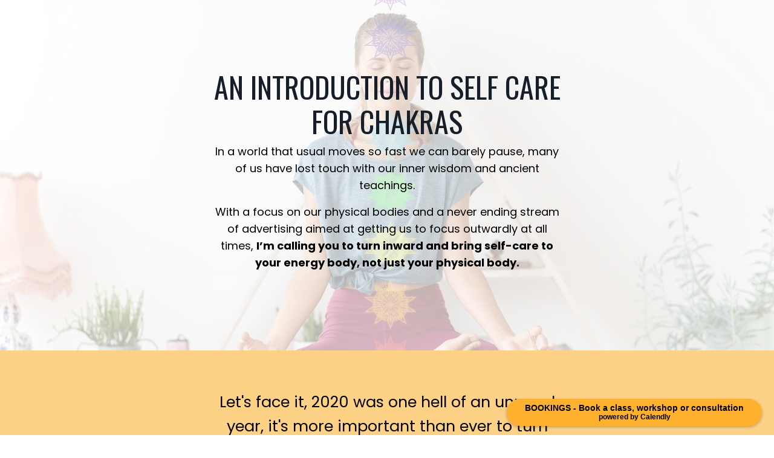

--- FILE ---
content_type: text/html; charset=utf-8
request_url: https://www.michellemaslintaylor.com/introduction-to-chakras-course
body_size: 11528
content:
<!doctype html>
<html lang="en">
  <head>
    
              <meta name="csrf-param" content="authenticity_token">
              <meta name="csrf-token" content="aq5A0XTNbK7UoiI8nkwYzx1DZtX3XI5pPdzZOzZ22R+wTxIn7R5Gc+wD/QiBGZkdELdrevvHimbB8NKgTE1/bQ==">
            
    <title>
      
        Introduction to Self Care for your Chakras
      
    </title>
    <meta charset="utf-8" />
    <meta http-equiv="x-ua-compatible" content="ie=edge, chrome=1">
    <meta name="viewport" content="width=device-width, initial-scale=1, shrink-to-fit=no">
    
      <meta name="description" content="Chakra theory meets practical application for the modern world - learn how your chakras may be out of balance and affecting your physical and emotional wellbeing and practical holistic tools and guided practices to support them." />
    
    <meta property="og:type" content="website">
<meta property="og:url" content="https://www.michellemaslintaylor.com/introduction-to-chakras-course">
<meta name="twitter:card" content="summary_large_image">

<meta property="og:title" content="Introduction to Self Care for your Chakras">
<meta name="twitter:title" content="Introduction to Self Care for your Chakras">


<meta property="og:description" content="Chakra theory meets practical application for the modern world - learn how your chakras may be out of balance and affecting your physical and emotional wellbeing and practical holistic tools and guided practices to support them.">
<meta name="twitter:description" content="Chakra theory meets practical application for the modern world - learn how your chakras may be out of balance and affecting your physical and emotional wellbeing and practical holistic tools and guided practices to support them.">


<meta property="og:image" content="https://kajabi-storefronts-production.kajabi-cdn.com/kajabi-storefronts-production/sites/121615/images/sQmeOH2THugwuiEm2TCj_introduction-to-chakras-course-header.png">
<meta name="twitter:image" content="https://kajabi-storefronts-production.kajabi-cdn.com/kajabi-storefronts-production/sites/121615/images/sQmeOH2THugwuiEm2TCj_introduction-to-chakras-course-header.png">


    
      <link href="https://kajabi-storefronts-production.kajabi-cdn.com/kajabi-storefronts-production/themes/2838564/settings_images/pNOaEqXkT9uJqOAUtKuA_file.jpg?v=2" rel="shortcut icon" />
    
    <link rel="canonical" href="https://www.michellemaslintaylor.com/introduction-to-chakras-course" />

    <!-- Google Fonts ====================================================== -->
    
      <link href="//fonts.googleapis.com/css?family=Poppins:400,700,400italic,700italic|Oswald:400,700,400italic,700italic" rel="stylesheet" type="text/css">
    

    <!-- Kajabi CSS ======================================================== -->
    <link rel="stylesheet" media="screen" href="https://kajabi-app-assets.kajabi-cdn.com/assets/core-0d125629e028a5a14579c81397830a1acd5cf5a9f3ec2d0de19efb9b0795fb03.css" />

    

    <link rel="stylesheet" href="https://use.fontawesome.com/releases/v5.8.1/css/all.css" integrity="sha384-50oBUHEmvpQ+1lW4y57PTFmhCaXp0ML5d60M1M7uH2+nqUivzIebhndOJK28anvf" crossorigin="anonymous">

    <link rel="stylesheet" media="screen" href="https://kajabi-storefronts-production.kajabi-cdn.com/kajabi-storefronts-production/themes/3350579/assets/styles.css?16106596631036742" />

    <!-- Customer CSS ====================================================== -->
    <link rel="stylesheet" media="screen" href="https://kajabi-storefronts-production.kajabi-cdn.com/kajabi-storefronts-production/themes/3350579/assets/overrides.css?16106596631036742" />
    <style>
  /* Custom CSS Added Via Theme Settings */
  /* CSS Overrides go here */
h1, h2, h3 { 
text-transform: uppercase;
font-weight: normal;
}

.lead { font-size: 1.6rem; }
</style>


    <!-- Kajabi Editor Only CSS ============================================ -->
    

    <!-- Header hook ======================================================= -->
    <script type="text/javascript">
  var Kajabi = Kajabi || {};
</script>
<script type="text/javascript">
  Kajabi.currentSiteUser = {
    "id" : "-1",
    "type" : "Guest",
    "contactId" : "",
  };
</script>
<script type="text/javascript">
  Kajabi.theme = {
    activeThemeName: "Encore",
    previewThemeId: null,
    editor: false
  };
</script>
<meta name="turbo-prefetch" content="false">
<meta name="facebook-domain-verification" content="0q5kwvcoyt4t27sg4zsbfxlgao0vsw" />

<!-- Calendly badge widget begin -->
<link href="https://assets.calendly.com/assets/external/widget.css" rel="stylesheet">
<script src="https://assets.calendly.com/assets/external/widget.js" type="text/javascript" async></script>
<script type="text/javascript">window.onload = function() { Calendly.initBadgeWidget({ url: 'https://calendly.com/michelle-maslin-taylor', text: 'BOOKINGS - Book a class, workshop or consultation', color: '#fdb12f', textColor: '#000000', branding: true }); }</script>
<!-- Calendly badge widget end --><style type="text/css">
  #editor-overlay {
    display: none;
    border-color: #2E91FC;
    position: absolute;
    background-color: rgba(46,145,252,0.05);
    border-style: dashed;
    border-width: 3px;
    border-radius: 3px;
    pointer-events: none;
    cursor: pointer;
    z-index: 10000000000;
  }
  .editor-overlay-button {
    color: white;
    background: #2E91FC;
    border-radius: 2px;
    font-size: 13px;
    margin-inline-start: -24px;
    margin-block-start: -12px;
    padding-block: 3px;
    padding-inline: 10px;
    text-transform:uppercase;
    font-weight:bold;
    letter-spacing:1.5px;

    left: 50%;
    top: 50%;
    position: absolute;
  }
</style>
<script src="https://kajabi-app-assets.kajabi-cdn.com/vite/assets/track_analytics-999259ad.js" crossorigin="anonymous" type="module"></script><link rel="modulepreload" href="https://kajabi-app-assets.kajabi-cdn.com/vite/assets/stimulus-576c66eb.js" as="script" crossorigin="anonymous">
<link rel="modulepreload" href="https://kajabi-app-assets.kajabi-cdn.com/vite/assets/track_product_analytics-9c66ca0a.js" as="script" crossorigin="anonymous">
<link rel="modulepreload" href="https://kajabi-app-assets.kajabi-cdn.com/vite/assets/stimulus-e54d982b.js" as="script" crossorigin="anonymous">
<link rel="modulepreload" href="https://kajabi-app-assets.kajabi-cdn.com/vite/assets/trackProductAnalytics-3d5f89d8.js" as="script" crossorigin="anonymous">      <script type="text/javascript">
        if (typeof (window.rudderanalytics) === "undefined") {
          !function(){"use strict";window.RudderSnippetVersion="3.0.3";var sdkBaseUrl="https://cdn.rudderlabs.com/v3"
          ;var sdkName="rsa.min.js";var asyncScript=true;window.rudderAnalyticsBuildType="legacy",window.rudderanalytics=[]
          ;var e=["setDefaultInstanceKey","load","ready","page","track","identify","alias","group","reset","setAnonymousId","startSession","endSession","consent"]
          ;for(var n=0;n<e.length;n++){var t=e[n];window.rudderanalytics[t]=function(e){return function(){
          window.rudderanalytics.push([e].concat(Array.prototype.slice.call(arguments)))}}(t)}try{
          new Function('return import("")'),window.rudderAnalyticsBuildType="modern"}catch(a){}
          if(window.rudderAnalyticsMount=function(){
          "undefined"==typeof globalThis&&(Object.defineProperty(Object.prototype,"__globalThis_magic__",{get:function get(){
          return this},configurable:true}),__globalThis_magic__.globalThis=__globalThis_magic__,
          delete Object.prototype.__globalThis_magic__);var e=document.createElement("script")
          ;e.src="".concat(sdkBaseUrl,"/").concat(window.rudderAnalyticsBuildType,"/").concat(sdkName),e.async=asyncScript,
          document.head?document.head.appendChild(e):document.body.appendChild(e)
          },"undefined"==typeof Promise||"undefined"==typeof globalThis){var d=document.createElement("script")
          ;d.src="https://polyfill-fastly.io/v3/polyfill.min.js?version=3.111.0&features=Symbol%2CPromise&callback=rudderAnalyticsMount",
          d.async=asyncScript,document.head?document.head.appendChild(d):document.body.appendChild(d)}else{
          window.rudderAnalyticsMount()}window.rudderanalytics.load("2apYBMHHHWpiGqicceKmzPebApa","https://kajabiaarnyhwq.dataplane.rudderstack.com",{})}();
        }
      </script>
      <script type="text/javascript">
        if (typeof (window.rudderanalytics) !== "undefined") {
          rudderanalytics.page({"account_id":"108308","site_id":"121615"});
        }
      </script>
      <script type="text/javascript">
        if (typeof (window.rudderanalytics) !== "undefined") {
          (function () {
            function AnalyticsClickHandler (event) {
              const targetEl = event.target.closest('a') || event.target.closest('button');
              if (targetEl) {
                rudderanalytics.track('Site Link Clicked', Object.assign(
                  {"account_id":"108308","site_id":"121615"},
                  {
                    link_text: targetEl.textContent.trim(),
                    link_href: targetEl.href,
                    tag_name: targetEl.tagName,
                  }
                ));
              }
            };
            document.addEventListener('click', AnalyticsClickHandler);
          })();
        }
      </script>
<script>
!function(f,b,e,v,n,t,s){if(f.fbq)return;n=f.fbq=function(){n.callMethod?
n.callMethod.apply(n,arguments):n.queue.push(arguments)};if(!f._fbq)f._fbq=n;
n.push=n;n.loaded=!0;n.version='2.0';n.agent='plkajabi';n.queue=[];t=b.createElement(e);t.async=!0;
t.src=v;s=b.getElementsByTagName(e)[0];s.parentNode.insertBefore(t,s)}(window,
                                                                      document,'script','https://connect.facebook.net/en_US/fbevents.js');


fbq('init', '179699344014466', {"ct":"","country":null,"em":"","fn":"","ln":"","pn":"","zp":""});
fbq('track', "PageView");</script>
<noscript><img height="1" width="1" style="display:none"
src="https://www.facebook.com/tr?id=179699344014466&ev=PageView&noscript=1"
/></noscript>
<script type="text/javascript">
  Kajabi.nextPipelineStepUrl = "https://www.michellemaslintaylor.com/offers/MDkXpGT3"
</script>
<meta name='site_locale' content='en'><style type="text/css">
  body main {
    direction: ltr;
  }
  .slick-list {
    direction: ltr;
  }
</style>
<style type="text/css">
  /* Font Awesome 4 */
  .fa.fa-twitter{
    font-family:sans-serif;
  }
  .fa.fa-twitter::before{
    content:"𝕏";
    font-size:1.2em;
  }

  /* Font Awesome 5 */
  .fab.fa-twitter{
    font-family:sans-serif;
  }
  .fab.fa-twitter::before{
    content:"𝕏";
    font-size:1.2em;
  }
</style>
<link rel="stylesheet" href="https://cdn.jsdelivr.net/npm/@kajabi-ui/styles@1.0.4/dist/kajabi_products/kajabi_products.css" />
<script type="module" src="https://cdn.jsdelivr.net/npm/@pine-ds/core@3.14.0/dist/pine-core/pine-core.esm.js"></script>
<script nomodule src="https://cdn.jsdelivr.net/npm/@pine-ds/core@3.14.0/dist/pine-core/index.esm.js"></script>


  </head>
  <body>
    <div id="section-header" data-section-id="header"><style>
  .header {
    font-size: 16px;
    background-color: #fff;
  }
  .header-mobile {
    background-color: #fff;
  }
  .header a.link-list__link {
    color: ;
  }
  .header a.link-list__link:hover {
    color: ;
  }
  .header .dropdown__trigger {
    color:  !important;
  }
  .header .dropdown__trigger:hover {
    color: ;
  }
  .header .dropdown__item a {
    color: ;
  }
  .header .user__login a {
    color: ;
  }
  .header .hamburger__slice {
    background-color: ;
  }
  @media (min-width: 768px) {
    .header {
      font-size: 18px;
    }
    .header .dropdown__menu {
      background-color: #fff;
    }
  }
  @media (max-width: 767px) {
    .header a.link-list__link {
      text-align: left;
      color: ;
    }
    .header .dropdown__item a {
      text-align: left;
      color: ;
    }
    .header .user__login a {
      text-align: left;
      color: ;
    }
    .header--overlay .header__content--mobile  {
      padding: 20px 0;
    }
    
    .header__content--mobile  {
      text-align: left;
      background-color: #fff;
    }
  }
</style>

<div class="hidden">
  
    
  
    
  
</div>

<header class="header header--static hidden--desktop hidden--mobile" kjb-settings-id="sections_header_settings_background_color">
  <div class="announcements">
    
      
    
      
    
  </div>
  
    <div class="header__wrap">
      <div class="header__content header__content--desktop background-light">
        <div class="container header__container media">
          
            
                <div id="block-1555988494486" class="header__block header__block--logo header__block--show">
  <style>
  #block-1555988494486 {
    line-height: 1;
  }
  #block-1555988494486 .logo__image {
    display: block;
    width: 250px;
  }
  #block-1555988494486 .logo__text {
    color: ;
  }
</style>

<a class="logo" href="/">
  
    
      <img class="logo__image" src="https://kajabi-storefronts-production.kajabi-cdn.com/kajabi-storefronts-production/themes/2838564/settings_images/cRWAx2AuQCu4dEoeNTPA_New_Logo_360x80.png" kjb-settings-id="sections_header_blocks_1555988494486_settings_logo" alt="Live Happy Live Healthy with Michelle Maslin-Taylor" />
    
  
</a>

</div>

              
          
            
                <div id="block-1609859817833" class="header__block header__switch-content header__block--menu media__body">
  <div class="link-list justify-content-right" kjb-settings-id="sections_header_blocks_1609859817833_settings_menu">
  
    <a class="link-list__link" href="https://www.michellemaslintaylor.com/about" rel="noopener">About Me</a>
  
    <a class="link-list__link" href="https://www.michellemaslintaylor.com/reiki" rel="noopener">Reiki</a>
  
    <a class="link-list__link" href="https://www.michellemaslintaylor.com/yoga" rel="noopener">Yoga</a>
  
    <a class="link-list__link" href="https://www.michellemaslintaylor.com/events" rel="noopener">Classes & booking</a>
  
    <a class="link-list__link" href="https://www.michellemaslintaylor.com/blog" rel="noopener">Blog</a>
  
</div>

</div>

              
          
          <div class="hamburger hidden--desktop">
            <div class="hamburger__slices">
              <div class="hamburger__slice hamburger--slice-1"></div>
              <div class="hamburger__slice hamburger--slice-2"></div>
              <div class="hamburger__slice hamburger--slice-3"></div>
              <div class="hamburger__slice hamburger--slice-4"></div>
            </div>
          </div>
        </div>
      </div>
      <div class="header__content header__content--mobile background-light"></div>
    </div>
  
</header>

</div>
    <main>
      <div data-content-for-index data-dynamic-sections="index"><div id="section-1587493375540" data-section-id="1587493375540"><style>
  
    #section-1587493375540 {
      background-image: url(https://kajabi-storefronts-production.kajabi-cdn.com/kajabi-storefronts-production/themes/3206156/settings_images/DDVsLHnDQfmJItp0OKMq_file.jpg);
      background-position: center;
    }
  
  #section-1587493375540 .section {
    background-color: rgba(255, 255, 255, 0.7);
  }
  #section-1587493375540 .sizer {
    padding-top: 40px;
    padding-bottom: 40px;
  }
  #section-1587493375540 .container {
    max-width: calc(1260px + 10px + 10px);
    padding-right: 10px;
    padding-left: 10px;
  }
  #section-1587493375540 .container--full {
    max-width: calc(100% + 10px + 10px);
  }
  @media (min-width: 768px) {
    
      #section-1587493375540 {
        
      }
    
    #section-1587493375540 .sizer {
      padding-top: 100px;
      padding-bottom: 100px;
    }
    #section-1587493375540 .container {
      max-width: calc(1260px + 40px + 40px);
      padding-right: 40px;
      padding-left: 40px;
    }
    #section-1587493375540 .container--full {
      max-width: calc(100% + 40px + 40px);
    }
  }
  
</style>

<div kjb-settings-id="sections_1587493375540_settings_background_color"
  class="section
  
  
  background-light "
  data-reveal-event=""
  data-reveal-offset=""
  data-reveal-units="seconds">
  <div class="sizer ">
    
    <div class="container ">
      <div class="row align-items-center justify-content-center">
        
          <style>
  
  #block-1587496972509 {
    margin-top: 0px;
    margin-right: 0px;
    margin-bottom: 0px;
    margin-left: 0px;
  }
  #block-1587496972509.block-type--blog .block {
    padding: 0;
    
    
    
    
  }
  #block-1587496972509.block-type--offer .block {
    padding: 0;
    
    
    
    
  }
  #block-1587496972509 .block {
    border: 4px none black;
    border-radius: 4px;
    
    
    
    
    
    
    
  }
  @media (min-width: 768px) {
    #block-1587496972509 {
      margin-top: 0px;
      margin-right: 0px;
      margin-bottom: 0px;
      margin-left: 0px;
    }
    #block-1587496972509.block-type--blog .block {
      padding: 0;
      
      
      
      
    }
    #block-1587496972509.block-type--offer .block {
      padding: 0;
      
      
      
      
    }
    #block-1587496972509 .block {
      
      
      
      
      
      
      
    }
}
  @media (max-width: 767px) {
    #block-1587496972509 {
      text-align: center;
    }
  }
</style>


<div kjb-settings-id="sections_1587493375540_blocks_1587496972509_settings_width"
  id="block-1587496972509"
  class="
  block-type--text
  text-center
  col-6
  
  
  
    
  
  "
  data-reveal-event=""
  data-reveal-offset=""
  data-reveal-units="seconds" >
  <div class="block
    box-shadow-none
    background-unrecognized"
    
      data-aos="none" 
      data-aos-delay="0"
      data-aos-duration="0"
    
    >
    
    <style>
  
  #block-1577982541036_0 .btn {
    margin-top: 1rem;
  }
</style>

<h1>An Introduction to Self Care for Chakras</h1>
<p>In a world that usual moves so fast we can barely pause, many of us have lost touch with our inner wisdom and ancient teachings.</p>
<p>With a focus on our physical bodies and a never ending stream of advertising aimed at getting us to focus outwardly at all times, <strong>I&rsquo;m calling you to turn inward and bring self-care to your energy body, not just your physical body.</strong></p>

  </div>
</div>

        
      </div>
    </div>
  </div>
</div>
</div><div id="section-1587499112222" data-section-id="1587499112222"><style>
  
  #section-1587499112222 .section {
    background-color: #fed286;
  }
  #section-1587499112222 .sizer {
    padding-top: 20px;
    padding-bottom: 20px;
  }
  #section-1587499112222 .container {
    max-width: calc(1260px + 10px + 10px);
    padding-right: 10px;
    padding-left: 10px;
  }
  #section-1587499112222 .container--full {
    max-width: calc(100% + 10px + 10px);
  }
  @media (min-width: 768px) {
    
    #section-1587499112222 .sizer {
      padding-top: 50px;
      padding-bottom: 50px;
    }
    #section-1587499112222 .container {
      max-width: calc(1260px + 40px + 40px);
      padding-right: 40px;
      padding-left: 40px;
    }
    #section-1587499112222 .container--full {
      max-width: calc(100% + 40px + 40px);
    }
  }
  
</style>

<div kjb-settings-id="sections_1587499112222_settings_background_color"
  class="section
  
  
  background-light "
  data-reveal-event=""
  data-reveal-offset=""
  data-reveal-units="seconds">
  <div class="sizer ">
    
    <div class="container ">
      <div class="row align-items-center justify-content-center">
        
          <style>
  
  #block-1587499112222_0 {
    margin-top: 0px;
    margin-right: 0px;
    margin-bottom: 0px;
    margin-left: 0px;
  }
  #block-1587499112222_0.block-type--blog .block {
    padding: 0;
    
    
    
    
  }
  #block-1587499112222_0.block-type--offer .block {
    padding: 0;
    
    
    
    
  }
  #block-1587499112222_0 .block {
    border: 4px none black;
    border-radius: 4px;
    
    
    
    
    
    
    
  }
  @media (min-width: 768px) {
    #block-1587499112222_0 {
      margin-top: 0px;
      margin-right: 0px;
      margin-bottom: 0px;
      margin-left: 0px;
    }
    #block-1587499112222_0.block-type--blog .block {
      padding: 0;
      
      
      
      
    }
    #block-1587499112222_0.block-type--offer .block {
      padding: 0;
      
      
      
      
    }
    #block-1587499112222_0 .block {
      
      
      
      
      
      
      
    }
}
  @media (max-width: 767px) {
    #block-1587499112222_0 {
      text-align: left;
    }
  }
</style>


<div kjb-settings-id="sections_1587499112222_blocks_1587499112222_0_settings_width"
  id="block-1587499112222_0"
  class="
  block-type--text
  text-center
  col-6
  
  
  
    
  
  "
  data-reveal-event=""
  data-reveal-offset=""
  data-reveal-units="seconds" >
  <div class="block
    box-shadow-none
    background-unrecognized"
    
      data-aos="none" 
      data-aos-delay="0"
      data-aos-duration="0"
    
    >
    
    <style>
  
  #block-1577982541036_0 .btn {
    margin-top: 1rem;
  }
</style>

<p class="lead">Let's face it, 2020&nbsp;was one hell of an unusual year,&nbsp;it's more important than ever to turn inward and re-connect with ourselves&nbsp;and harness the power of ancient teachings for our modern lives.</p>

    


<style>
  #block-1587499112222_0 .btn {
    border-color: #12b5c1;
    border-radius: 0px;
    color: ;
    background-color: #12b5c1;
  }
  #block-1587499112222_0 .btn-outline {
    color: #12b5c1 !important;
    background: transparent;
  }
  
    
      #block-1587499112222_0 .btn {
        color: #fff;
      }
    
  
</style>

<a class="btn btn-large btn-solid btn-auto background-light" href="#next-pipeline-step"   kjb-settings-id="sections_1587499112222_blocks_1587499112222_0_settings_btn_background_color">
  Lifetime access for just £147
</a>

  
  </div>
</div>

        
      </div>
    </div>
  </div>
</div>
</div><div id="section-1610650510751" data-section-id="1610650510751"><style>
  
    #section-1610650510751 {
      background-image: url(https://kajabi-storefronts-production.kajabi-cdn.com/kajabi-storefronts-production/themes/3350579/settings_images/eTUJTOWsTuaIPMI1XYqc_mandala-banner.png);
      background-position: center;
    }
  
  #section-1610650510751 .section {
    background-color: rgba(255, 255, 255, 0.5);
  }
  #section-1610650510751 .sizer {
    padding-top: 40px;
    padding-bottom: 40px;
  }
  #section-1610650510751 .container {
    max-width: calc(1260px + 10px + 10px);
    padding-right: 10px;
    padding-left: 10px;
  }
  #section-1610650510751 .container--full {
    max-width: calc(100% + 10px + 10px);
  }
  @media (min-width: 768px) {
    
      #section-1610650510751 {
        
          background-attachment: fixed;
        
      }
    
    #section-1610650510751 .sizer {
      padding-top: 50px;
      padding-bottom: 50px;
    }
    #section-1610650510751 .container {
      max-width: calc(1260px + 40px + 40px);
      padding-right: 40px;
      padding-left: 40px;
    }
    #section-1610650510751 .container--full {
      max-width: calc(100% + 40px + 40px);
    }
  }
  
    #section-1610650510751 .row {
      -webkit-box-align: stretch !important;
      -ms-flex-align: stretch !important;
      align-items: stretch !important;
    }
  
</style>

<div kjb-settings-id="sections_1610650510751_settings_background_color"
  class="section
  
  
  background-light "
  data-reveal-event=""
  data-reveal-offset=""
  data-reveal-units="seconds">
  <div class="sizer ">
    
    <div class="container ">
      <div class="row align-items-start justify-content-center">
        
          <style>
  
  #block-1610650510751_0 {
    margin-top: 0px;
    margin-right: 0px;
    margin-bottom: 0px;
    margin-left: 0px;
  }
  #block-1610650510751_0.block-type--blog .block {
    padding: 0;
    
    
    
    
  }
  #block-1610650510751_0.block-type--offer .block {
    padding: 0;
    
    
    
    
  }
  #block-1610650510751_0 .block {
    border: 4px none black;
    border-radius: 4px;
    
    
    
    
    
    
    
  }
  @media (min-width: 768px) {
    #block-1610650510751_0 {
      margin-top: 0px;
      margin-right: 0px;
      margin-bottom: 0px;
      margin-left: 0px;
    }
    #block-1610650510751_0.block-type--blog .block {
      padding: 0;
      
      
      
      
    }
    #block-1610650510751_0.block-type--offer .block {
      padding: 0;
      
      
      
      
    }
    #block-1610650510751_0 .block {
      
      
      
      
      
      
      
    }
}
  @media (max-width: 767px) {
    #block-1610650510751_0 {
      text-align: left;
    }
  }
</style>


<div kjb-settings-id="sections_1610650510751_blocks_1610650510751_0_settings_width"
  id="block-1610650510751_0"
  class="
  block-type--text
  text-center
  col-6
  
  
  
    
  
  "
  data-reveal-event=""
  data-reveal-offset=""
  data-reveal-units="seconds" >
  <div class="block
    box-shadow-none
    background-unrecognized"
    
      data-aos="none" 
      data-aos-delay="0"
      data-aos-duration="0"
    
    >
    
    <style>
  
  #block-1577982541036_0 .btn {
    margin-top: 1rem;
  }
</style>

<h4>Do you want to feel empowered to understand your chakras&nbsp;and balance them with holistic practices?</h4>
<ul>
<li style="text-align: left;">
<p>7 x training modules on the chakras, their meanings and possible effect on our lives when out of balance and how we can support them holistically (Value of &pound;175)</p>
</li>
<li style="text-align: left;">Printable e-Book to support the training covering all 7 main chakras&nbsp;(Value of &pound;22)</li>
<li style="text-align: left;">
<p>7 x Flow yoga classes (Value of &pound;84)</p>
</li>
<li style="text-align: left;">
<p>7 x Yin Yoga classes (Value of &pound;84)</p>
</li>
<li style="text-align: left;">
<p>7 x Guided meditations (Value of &pound;70)</p>
</li>
</ul>

  </div>
</div>

        
          <style>
  
  #block-1610652720436 {
    margin-top: 0px;
    margin-right: 0px;
    margin-bottom: 0px;
    margin-left: 0px;
  }
  #block-1610652720436.block-type--blog .block {
    padding: 0;
    
    
    
    
  }
  #block-1610652720436.block-type--offer .block {
    padding: 0;
    
    
    
    
  }
  #block-1610652720436 .block {
    border: 4px none black;
    border-radius: 4px;
    
    
    
    
    
    
    
  }
  @media (min-width: 768px) {
    #block-1610652720436 {
      margin-top: 0px;
      margin-right: 0px;
      margin-bottom: 0px;
      margin-left: 0px;
    }
    #block-1610652720436.block-type--blog .block {
      padding: 0;
      
      
      
      
    }
    #block-1610652720436.block-type--offer .block {
      padding: 0;
      
      
      
      
    }
    #block-1610652720436 .block {
      
      
      
      
      
      
      
    }
}
  @media (max-width: 767px) {
    #block-1610652720436 {
      text-align: ;
    }
  }
</style>


<div kjb-settings-id="sections_1610650510751_blocks_1610652720436_settings_width"
  id="block-1610652720436"
  class="
  block-type--image
  text-
  col-3
  
  
  
    
  
  "
  data-reveal-event=""
  data-reveal-offset=""
  data-reveal-units="seconds" >
  <div class="block
    box-shadow-none
    background-unrecognized"
    
      data-aos="none" 
      data-aos-delay="0"
      data-aos-duration="0"
    
    >
    
    <style>
  #block-1610652720436 .block {
        display: flex;
        justify-content: flex-start;
      }
  #block-1610652720436 .image {
    width: 100%;
    
  }
  #block-1610652720436 .image__image {
    width: 100%;
    
    border-radius: 4px;
  }
  #block-1610652720436 .image__overlay {
    
      opacity: 0;
    
    background-color: #fff;
    border-radius: 4px;
  }
  #block-1610652720436 .image__overlay-text {
    color:  !important;
  }
  @media (min-width: 768px) {
    #block-1610652720436 .block {
        display: flex;
        justify-content: flex-end;
    }
    #block-1610652720436 .image__overlay {
      opacity: 0;
    }
    #block-1610652720436 .image__overlay:hover {
      opacity: 1;
    }
  }
  
</style>

<div class="image">
  
    
        <img class="image__image" src="https://kajabi-storefronts-production.kajabi-cdn.com/kajabi-storefronts-production/themes/3350579/settings_images/hCpToJryQcGjurNxgAgQ_heart.png" kjb-settings-id="sections_1610650510751_blocks_1610652720436_settings_image" alt="" />
    
    
  
</div>

  </div>
</div>

        
          <style>
  
  #block-1610654365183 {
    margin-top: 0px;
    margin-right: 0px;
    margin-bottom: 0px;
    margin-left: 0px;
  }
  #block-1610654365183.block-type--blog .block {
    padding: 0;
    
    
    
    
  }
  #block-1610654365183.block-type--offer .block {
    padding: 0;
    
    
    
    
  }
  #block-1610654365183 .block {
    border: 0px none black;
    border-radius: 0px;
    
      background-color: #ffffff;
      padding: 20px;
    
    
    
      
      
        padding: 30px;
      
    
    
    
    
    
  }
  @media (min-width: 768px) {
    #block-1610654365183 {
      margin-top: 0px;
      margin-right: 0px;
      margin-bottom: 0px;
      margin-left: 0px;
    }
    #block-1610654365183.block-type--blog .block {
      padding: 0;
      
      
      
      
    }
    #block-1610654365183.block-type--offer .block {
      padding: 0;
      
      
      
      
    }
    #block-1610654365183 .block {
      
        padding: 30px;
      
      
      
        
        
          padding: 30px;
        
      
      
      
      
      
    }
}
  @media (max-width: 767px) {
    #block-1610654365183 {
      text-align: center;
    }
  }
</style>


<div kjb-settings-id="sections_1610650510751_blocks_1610654365183_settings_width"
  id="block-1610654365183"
  class="
  block-type--feature
  text-center
  col-4
  
  
  
    
  
  "
  data-reveal-event=""
  data-reveal-offset=""
  data-reveal-units="seconds" >
  <div class="block
    box-shadow-small
    background-light"
    
      data-aos="none" 
      data-aos-delay="0"
      data-aos-duration="0"
    
    >
    
    <style>
  #block-1610654365183 .feature__image {
    width: 70px;
    border-radius: 35px;
  }
</style>

<div class="feature">
  
    
      <img class="feature__image" src="https://kajabi-storefronts-production.kajabi-cdn.com/kajabi-storefronts-production/themes/3350579/settings_images/gI2rRs3rSfmBHLVVeRaS_1.png" kjb-settings-id="sections_1610650510751_blocks_1610654365183_settings_image" alt="" />
    
  
  <div class="feature__text" kjb-settings-id="sections_1610650510751_blocks_1610654365183_settings_text">
    <h4>ROOT CHAKRA</h4>
<p>Manages our sense of security and belonging.</p>
  </div>
  
</div>

  </div>
</div>

        
          <style>
  
  #block-1610658935472 {
    margin-top: 0px;
    margin-right: 0px;
    margin-bottom: 0px;
    margin-left: 0px;
  }
  #block-1610658935472.block-type--blog .block {
    padding: 0;
    
    
    
    
  }
  #block-1610658935472.block-type--offer .block {
    padding: 0;
    
    
    
    
  }
  #block-1610658935472 .block {
    border: 0px none black;
    border-radius: 0px;
    
      background-color: #ffffff;
      padding: 20px;
    
    
    
      
      
        padding: 30px;
      
    
    
    
    
    
  }
  @media (min-width: 768px) {
    #block-1610658935472 {
      margin-top: 0px;
      margin-right: 0px;
      margin-bottom: 0px;
      margin-left: 0px;
    }
    #block-1610658935472.block-type--blog .block {
      padding: 0;
      
      
      
      
    }
    #block-1610658935472.block-type--offer .block {
      padding: 0;
      
      
      
      
    }
    #block-1610658935472 .block {
      
        padding: 30px;
      
      
      
        
        
          padding: 30px;
        
      
      
      
      
      
    }
}
  @media (max-width: 767px) {
    #block-1610658935472 {
      text-align: center;
    }
  }
</style>


<div kjb-settings-id="sections_1610650510751_blocks_1610658935472_settings_width"
  id="block-1610658935472"
  class="
  block-type--feature
  text-center
  col-4
  
  
  
    
  
  "
  data-reveal-event=""
  data-reveal-offset=""
  data-reveal-units="seconds" >
  <div class="block
    box-shadow-small
    background-light"
    
      data-aos="none" 
      data-aos-delay="0"
      data-aos-duration="0"
    
    >
    
    <style>
  #block-1610658935472 .feature__image {
    width: 70px;
    border-radius: 35px;
  }
</style>

<div class="feature">
  
    
      <img class="feature__image" src="https://kajabi-storefronts-production.kajabi-cdn.com/kajabi-storefronts-production/themes/3350579/settings_images/Gs8bEGJRaiAJUQSILtTH_2.png" kjb-settings-id="sections_1610650510751_blocks_1610658935472_settings_image" alt="" />
    
  
  <div class="feature__text" kjb-settings-id="sections_1610650510751_blocks_1610658935472_settings_text">
    <h4>SACRAL&nbsp;CHAKRA</h4>
<p>Associated&nbsp;with creativity, relationships and sexuality.</p>
  </div>
  
</div>

  </div>
</div>

        
          <style>
  
  #block-1610658991326 {
    margin-top: 0px;
    margin-right: 0px;
    margin-bottom: 0px;
    margin-left: 0px;
  }
  #block-1610658991326.block-type--blog .block {
    padding: 0;
    
    
    
    
  }
  #block-1610658991326.block-type--offer .block {
    padding: 0;
    
    
    
    
  }
  #block-1610658991326 .block {
    border: 0px none black;
    border-radius: 0px;
    
      background-color: #ffffff;
      padding: 20px;
    
    
    
      
      
        padding: 30px;
      
    
    
    
    
    
  }
  @media (min-width: 768px) {
    #block-1610658991326 {
      margin-top: 0px;
      margin-right: 0px;
      margin-bottom: 0px;
      margin-left: 0px;
    }
    #block-1610658991326.block-type--blog .block {
      padding: 0;
      
      
      
      
    }
    #block-1610658991326.block-type--offer .block {
      padding: 0;
      
      
      
      
    }
    #block-1610658991326 .block {
      
        padding: 30px;
      
      
      
        
        
          padding: 30px;
        
      
      
      
      
      
    }
}
  @media (max-width: 767px) {
    #block-1610658991326 {
      text-align: center;
    }
  }
</style>


<div kjb-settings-id="sections_1610650510751_blocks_1610658991326_settings_width"
  id="block-1610658991326"
  class="
  block-type--feature
  text-center
  col-4
  
  
  
    
  
  "
  data-reveal-event=""
  data-reveal-offset=""
  data-reveal-units="seconds" >
  <div class="block
    box-shadow-small
    background-light"
    
      data-aos="none" 
      data-aos-delay="0"
      data-aos-duration="0"
    
    >
    
    <style>
  #block-1610658991326 .feature__image {
    width: 70px;
    border-radius: 35px;
  }
</style>

<div class="feature">
  
    
      <img class="feature__image" src="https://kajabi-storefronts-production.kajabi-cdn.com/kajabi-storefronts-production/themes/3350579/settings_images/S8423oSQHOGWBi5I8eA4_3.png" kjb-settings-id="sections_1610650510751_blocks_1610658991326_settings_image" alt="" />
    
  
  <div class="feature__text" kjb-settings-id="sections_1610650510751_blocks_1610658991326_settings_text">
    <h4>Solar Plexus Chakra</h4>
<p>Responsible for our sense of personal power, confidence and inner-strength.</p>
  </div>
  
</div>

  </div>
</div>

        
          <style>
  
  #block-1610659037016 {
    margin-top: 0px;
    margin-right: 0px;
    margin-bottom: 0px;
    margin-left: 0px;
  }
  #block-1610659037016.block-type--blog .block {
    padding: 0;
    
    
    
    
  }
  #block-1610659037016.block-type--offer .block {
    padding: 0;
    
    
    
    
  }
  #block-1610659037016 .block {
    border: 0px none black;
    border-radius: 0px;
    
      background-color: #ffffff;
      padding: 20px;
    
    
    
      
      
        padding: 30px;
      
    
    
    
    
    
  }
  @media (min-width: 768px) {
    #block-1610659037016 {
      margin-top: 0px;
      margin-right: 0px;
      margin-bottom: 0px;
      margin-left: 0px;
    }
    #block-1610659037016.block-type--blog .block {
      padding: 0;
      
      
      
      
    }
    #block-1610659037016.block-type--offer .block {
      padding: 0;
      
      
      
      
    }
    #block-1610659037016 .block {
      
        padding: 30px;
      
      
      
        
        
          padding: 30px;
        
      
      
      
      
      
    }
}
  @media (max-width: 767px) {
    #block-1610659037016 {
      text-align: center;
    }
  }
</style>


<div kjb-settings-id="sections_1610650510751_blocks_1610659037016_settings_width"
  id="block-1610659037016"
  class="
  block-type--feature
  text-center
  col-3
  
  
  
    
  
  "
  data-reveal-event=""
  data-reveal-offset=""
  data-reveal-units="seconds" >
  <div class="block
    box-shadow-small
    background-light"
    
      data-aos="none" 
      data-aos-delay="0"
      data-aos-duration="0"
    
    >
    
    <style>
  #block-1610659037016 .feature__image {
    width: 70px;
    border-radius: 35px;
  }
</style>

<div class="feature">
  
    
      <img class="feature__image" src="https://kajabi-storefronts-production.kajabi-cdn.com/kajabi-storefronts-production/themes/3350579/settings_images/2vieeHSKTqqlschyNwn2_4.png" kjb-settings-id="sections_1610650510751_blocks_1610659037016_settings_image" alt="" />
    
  
  <div class="feature__text" kjb-settings-id="sections_1610650510751_blocks_1610659037016_settings_text">
    <h4>Heart&nbsp;Chakra</h4>
<p>Responsible for our ability to give and receive love both to others and ourselves.</p>
  </div>
  
</div>

  </div>
</div>

        
          <style>
  
  #block-1610659075699 {
    margin-top: 0px;
    margin-right: 0px;
    margin-bottom: 0px;
    margin-left: 0px;
  }
  #block-1610659075699.block-type--blog .block {
    padding: 0;
    
    
    
    
  }
  #block-1610659075699.block-type--offer .block {
    padding: 0;
    
    
    
    
  }
  #block-1610659075699 .block {
    border: 0px none black;
    border-radius: 0px;
    
      background-color: #ffffff;
      padding: 20px;
    
    
    
      
      
        padding: 30px;
      
    
    
    
    
    
  }
  @media (min-width: 768px) {
    #block-1610659075699 {
      margin-top: 0px;
      margin-right: 0px;
      margin-bottom: 0px;
      margin-left: 0px;
    }
    #block-1610659075699.block-type--blog .block {
      padding: 0;
      
      
      
      
    }
    #block-1610659075699.block-type--offer .block {
      padding: 0;
      
      
      
      
    }
    #block-1610659075699 .block {
      
        padding: 30px;
      
      
      
        
        
          padding: 30px;
        
      
      
      
      
      
    }
}
  @media (max-width: 767px) {
    #block-1610659075699 {
      text-align: center;
    }
  }
</style>


<div kjb-settings-id="sections_1610650510751_blocks_1610659075699_settings_width"
  id="block-1610659075699"
  class="
  block-type--feature
  text-center
  col-3
  
  
  
    
  
  "
  data-reveal-event=""
  data-reveal-offset=""
  data-reveal-units="seconds" >
  <div class="block
    box-shadow-small
    background-light"
    
      data-aos="none" 
      data-aos-delay="0"
      data-aos-duration="0"
    
    >
    
    <style>
  #block-1610659075699 .feature__image {
    width: 70px;
    border-radius: 35px;
  }
</style>

<div class="feature">
  
    
      <img class="feature__image" src="https://kajabi-storefronts-production.kajabi-cdn.com/kajabi-storefronts-production/themes/3350579/settings_images/kBhs1R2ZSUen9RMGdqSS_5.png" kjb-settings-id="sections_1610650510751_blocks_1610659075699_settings_image" alt="" />
    
  
  <div class="feature__text" kjb-settings-id="sections_1610650510751_blocks_1610659075699_settings_text">
    <h4>Throat Chakra</h4>
<p>Our source of effective communication and self expression.</p>
  </div>
  
</div>

  </div>
</div>

        
          <style>
  
  #block-1610659113077 {
    margin-top: 0px;
    margin-right: 0px;
    margin-bottom: 0px;
    margin-left: 0px;
  }
  #block-1610659113077.block-type--blog .block {
    padding: 0;
    
    
    
    
  }
  #block-1610659113077.block-type--offer .block {
    padding: 0;
    
    
    
    
  }
  #block-1610659113077 .block {
    border: 0px none black;
    border-radius: 0px;
    
      background-color: #ffffff;
      padding: 20px;
    
    
    
      
      
        padding: 30px;
      
    
    
    
    
    
  }
  @media (min-width: 768px) {
    #block-1610659113077 {
      margin-top: 0px;
      margin-right: 0px;
      margin-bottom: 0px;
      margin-left: 0px;
    }
    #block-1610659113077.block-type--blog .block {
      padding: 0;
      
      
      
      
    }
    #block-1610659113077.block-type--offer .block {
      padding: 0;
      
      
      
      
    }
    #block-1610659113077 .block {
      
        padding: 30px;
      
      
      
        
        
          padding: 30px;
        
      
      
      
      
      
    }
}
  @media (max-width: 767px) {
    #block-1610659113077 {
      text-align: center;
    }
  }
</style>


<div kjb-settings-id="sections_1610650510751_blocks_1610659113077_settings_width"
  id="block-1610659113077"
  class="
  block-type--feature
  text-center
  col-3
  
  
  
    
  
  "
  data-reveal-event=""
  data-reveal-offset=""
  data-reveal-units="seconds" >
  <div class="block
    box-shadow-small
    background-light"
    
      data-aos="none" 
      data-aos-delay="0"
      data-aos-duration="0"
    
    >
    
    <style>
  #block-1610659113077 .feature__image {
    width: 70px;
    border-radius: 35px;
  }
</style>

<div class="feature">
  
    
      <img class="feature__image" src="https://kajabi-storefronts-production.kajabi-cdn.com/kajabi-storefronts-production/themes/3350579/settings_images/lk6E5JXvTI2cKnOcgz6P_6.png" kjb-settings-id="sections_1610650510751_blocks_1610659113077_settings_image" alt="" />
    
  
  <div class="feature__text" kjb-settings-id="sections_1610650510751_blocks_1610659113077_settings_text">
    <h4>Third Eye Chakra</h4>
<p>Associated with our insight, intuition and psychic abilities.</p>
  </div>
  
</div>

  </div>
</div>

        
          <style>
  
  #block-1610659150746 {
    margin-top: 0px;
    margin-right: 0px;
    margin-bottom: 0px;
    margin-left: 0px;
  }
  #block-1610659150746.block-type--blog .block {
    padding: 0;
    
    
    
    
  }
  #block-1610659150746.block-type--offer .block {
    padding: 0;
    
    
    
    
  }
  #block-1610659150746 .block {
    border: 0px none black;
    border-radius: 0px;
    
      background-color: #ffffff;
      padding: 20px;
    
    
    
      
      
        padding: 30px;
      
    
    
    
    
    
  }
  @media (min-width: 768px) {
    #block-1610659150746 {
      margin-top: 0px;
      margin-right: 0px;
      margin-bottom: 0px;
      margin-left: 0px;
    }
    #block-1610659150746.block-type--blog .block {
      padding: 0;
      
      
      
      
    }
    #block-1610659150746.block-type--offer .block {
      padding: 0;
      
      
      
      
    }
    #block-1610659150746 .block {
      
        padding: 30px;
      
      
      
        
        
          padding: 30px;
        
      
      
      
      
      
    }
}
  @media (max-width: 767px) {
    #block-1610659150746 {
      text-align: center;
    }
  }
</style>


<div kjb-settings-id="sections_1610650510751_blocks_1610659150746_settings_width"
  id="block-1610659150746"
  class="
  block-type--feature
  text-center
  col-3
  
  
  
    
  
  "
  data-reveal-event=""
  data-reveal-offset=""
  data-reveal-units="seconds" >
  <div class="block
    box-shadow-small
    background-light"
    
      data-aos="none" 
      data-aos-delay="0"
      data-aos-duration="0"
    
    >
    
    <style>
  #block-1610659150746 .feature__image {
    width: 70px;
    border-radius: 35px;
  }
</style>

<div class="feature">
  
    
      <img class="feature__image" src="https://kajabi-storefronts-production.kajabi-cdn.com/kajabi-storefronts-production/themes/3350579/settings_images/NtqYVDfaSmqds6i6sRH0_7.png" kjb-settings-id="sections_1610650510751_blocks_1610659150746_settings_image" alt="" />
    
  
  <div class="feature__text" kjb-settings-id="sections_1610650510751_blocks_1610659150746_settings_text">
    <h4>Crown&nbsp;Chakra</h4>
<p>Responsible for our connection to universal energy, our spiritual nature.</p>
  </div>
  
</div>

  </div>
</div>

        
      </div>
    </div>
  </div>
</div>
</div><div id="section-1602758096614" data-section-id="1602758096614"><style>
  
    #section-1602758096614 {
      background-image: url(https://kajabi-storefronts-production.kajabi-cdn.com/kajabi-storefronts-production/themes/2838564/settings_images/KqnFY4RUQRGAvUqWXfhS_3.jpg);
      background-position: center;
    }
  
  #section-1602758096614 .section {
    background-color: rgba(255, 255, 255, 0.7);
  }
  #section-1602758096614 .sizer {
    padding-top: 40px;
    padding-bottom: 40px;
  }
  #section-1602758096614 .container {
    max-width: calc(1260px + 10px + 10px);
    padding-right: 10px;
    padding-left: 10px;
  }
  #section-1602758096614 .container--full {
    max-width: calc(100% + 10px + 10px);
  }
  @media (min-width: 768px) {
    
      #section-1602758096614 {
        
      }
    
    #section-1602758096614 .sizer {
      padding-top: 100px;
      padding-bottom: 100px;
    }
    #section-1602758096614 .container {
      max-width: calc(1260px + 40px + 40px);
      padding-right: 40px;
      padding-left: 40px;
    }
    #section-1602758096614 .container--full {
      max-width: calc(100% + 40px + 40px);
    }
  }
  
</style>

<div kjb-settings-id="sections_1602758096614_settings_background_color"
  class="section
  
  
  background-light "
  data-reveal-event=""
  data-reveal-offset=""
  data-reveal-units="seconds">
  <div class="sizer ">
    
    <div class="container ">
      <div class="row align-items-center justify-content-center">
        
          <style>
  
  #block-1602758096613_0 {
    margin-top: 0px;
    margin-right: 0px;
    margin-bottom: 0px;
    margin-left: 0px;
  }
  #block-1602758096613_0.block-type--blog .block {
    padding: 0;
    
    
    
    
  }
  #block-1602758096613_0.block-type--offer .block {
    padding: 0;
    
    
    
    
  }
  #block-1602758096613_0 .block {
    border: 4px none black;
    border-radius: 4px;
    
    
    
    
    
    
    
  }
  @media (min-width: 768px) {
    #block-1602758096613_0 {
      margin-top: 0px;
      margin-right: 0px;
      margin-bottom: 0px;
      margin-left: 0px;
    }
    #block-1602758096613_0.block-type--blog .block {
      padding: 0;
      
      
      
      
    }
    #block-1602758096613_0.block-type--offer .block {
      padding: 0;
      
      
      
      
    }
    #block-1602758096613_0 .block {
      
      
      
      
      
      
      
    }
}
  @media (max-width: 767px) {
    #block-1602758096613_0 {
      text-align: left;
    }
  }
</style>


<div kjb-settings-id="sections_1602758096614_blocks_1602758096613_0_settings_width"
  id="block-1602758096613_0"
  class="
  block-type--text
  text-left
  col-6
  
  
  
    
  
  "
  data-reveal-event=""
  data-reveal-offset=""
  data-reveal-units="seconds" >
  <div class="block
    box-shadow-none
    background-unrecognized"
    
      data-aos="none" 
      data-aos-delay="0"
      data-aos-duration="0"
    
    >
    
    <style>
  
  #block-1577982541036_0 .btn {
    margin-top: 1rem;
  }
</style>

<h2>Meet your&nbsp;course guide.</h2>
<p>Hi! I'm Michelle, I am a yoga teacher, reiki practitioner, intuitive coach and co-author of Amazon bestseller, The Divine Power of The Feminine Collective.</p>
<p>I spent 20 years working in busy digital agencies, once I had kids also in the mix the juggle, overwhelm and guilt was immense.</p>
<p>Having already overcome anxiety and depression with the power of yoga and personal development, I am dedicated to empowering women worldwide to manage their physical and mental wellness with a personalised holistic toolkit.</p>

    


<style>
  #block-1602758096613_0 .btn {
    border-color: #12b5c1;
    border-radius: 0px;
    color: ;
    background-color: #12b5c1;
  }
  #block-1602758096613_0 .btn-outline {
    color: #12b5c1 !important;
    background: transparent;
  }
  
    
      #block-1602758096613_0 .btn {
        color: #fff;
      }
    
  
</style>

<a class="btn btn-medium btn-solid btn-auto background-light" href="#next-pipeline-step"   kjb-settings-id="sections_1602758096614_blocks_1602758096613_0_settings_btn_background_color">
  Sign me up!
</a>

  
  </div>
</div>

        
          <style>
  
  #block-1602758096614_1 {
    margin-top: 0px;
    margin-right: 0px;
    margin-bottom: 0px;
    margin-left: 0px;
  }
  #block-1602758096614_1.block-type--blog .block {
    padding: 0;
    
    
    
    
  }
  #block-1602758096614_1.block-type--offer .block {
    padding: 0;
    
    
    
    
  }
  #block-1602758096614_1 .block {
    border: 4px none black;
    border-radius: 4px;
    
    
    
    
    
    
    
  }
  @media (min-width: 768px) {
    #block-1602758096614_1 {
      margin-top: 0px;
      margin-right: 0px;
      margin-bottom: 0px;
      margin-left: 0px;
    }
    #block-1602758096614_1.block-type--blog .block {
      padding: 0;
      
      
      
      
    }
    #block-1602758096614_1.block-type--offer .block {
      padding: 0;
      
      
      
      
    }
    #block-1602758096614_1 .block {
      
      
      
      
      
      
      
    }
}
  @media (max-width: 767px) {
    #block-1602758096614_1 {
      text-align: ;
    }
  }
</style>


<div kjb-settings-id="sections_1602758096614_blocks_1602758096614_1_settings_width"
  id="block-1602758096614_1"
  class="
  block-type--image
  text-
  col-6
  
  
  
    
  
  "
  data-reveal-event=""
  data-reveal-offset=""
  data-reveal-units="seconds" >
  <div class="block
    box-shadow-none
    background-unrecognized"
    
      data-aos="none" 
      data-aos-delay="0"
      data-aos-duration="0"
    
    >
    
    <style>
  #block-1602758096614_1 .block {
        display: flex;
        justify-content: flex-start;
      }
  #block-1602758096614_1 .image {
    width: 100%;
    
  }
  #block-1602758096614_1 .image__image {
    width: 100%;
    
    border-radius: 4px;
  }
  #block-1602758096614_1 .image__overlay {
    
      opacity: 0;
    
    background-color: #fff;
    border-radius: 4px;
  }
  #block-1602758096614_1 .image__overlay-text {
    color:  !important;
  }
  @media (min-width: 768px) {
    #block-1602758096614_1 .block {
        display: flex;
        justify-content: flex-start;
    }
    #block-1602758096614_1 .image__overlay {
      opacity: 0;
    }
    #block-1602758096614_1 .image__overlay:hover {
      opacity: 1;
    }
  }
  
</style>

<div class="image">
  
    
        <img class="image__image" src="https://kajabi-storefronts-production.kajabi-cdn.com/kajabi-storefronts-production/themes/2838564/settings_images/WX1BpiwTV61I53qrTJlj_1.png" kjb-settings-id="sections_1602758096614_blocks_1602758096614_1_settings_image" alt="" />
    
    
  
</div>

  </div>
</div>

        
      </div>
    </div>
  </div>
</div>
</div><div id="section-1610649560449" data-section-id="1610649560449"><style>
  
  #section-1610649560449 .section {
    background-color: #ffffff;
  }
  #section-1610649560449 .sizer {
    padding-top: 40px;
    padding-bottom: 40px;
  }
  #section-1610649560449 .container {
    max-width: calc(1260px + 10px + 10px);
    padding-right: 10px;
    padding-left: 10px;
  }
  #section-1610649560449 .container--full {
    max-width: calc(100% + 10px + 10px);
  }
  @media (min-width: 768px) {
    
    #section-1610649560449 .sizer {
      padding-top: 100px;
      padding-bottom: 100px;
    }
    #section-1610649560449 .container {
      max-width: calc(1260px + 40px + 40px);
      padding-right: 40px;
      padding-left: 40px;
    }
    #section-1610649560449 .container--full {
      max-width: calc(100% + 40px + 40px);
    }
  }
  
</style>

<div kjb-settings-id="sections_1610649560449_settings_background_color"
  class="section
  
  
  background-light "
  data-reveal-event=""
  data-reveal-offset=""
  data-reveal-units="seconds">
  <div class="sizer ">
    
    <div class="container ">
      <div class="row align-items-center justify-content-center">
        
          <style>
  
  #block-1610649928477 {
    margin-top: 0px;
    margin-right: 0px;
    margin-bottom: 0px;
    margin-left: 0px;
  }
  #block-1610649928477.block-type--blog .block {
    padding: 0;
    
    
    
    
  }
  #block-1610649928477.block-type--offer .block {
    padding: 0;
    
    
    
    
  }
  #block-1610649928477 .block {
    border: 4px none black;
    border-radius: 4px;
    
    
    
    
    
    
    
  }
  @media (min-width: 768px) {
    #block-1610649928477 {
      margin-top: 0px;
      margin-right: 0px;
      margin-bottom: 0px;
      margin-left: 0px;
    }
    #block-1610649928477.block-type--blog .block {
      padding: 0;
      
      
      
      
    }
    #block-1610649928477.block-type--offer .block {
      padding: 0;
      
      
      
      
    }
    #block-1610649928477 .block {
      
      
      
      
      
      
      
    }
}
  @media (max-width: 767px) {
    #block-1610649928477 {
      text-align: left;
    }
  }
</style>


<div kjb-settings-id="sections_1610649560449_blocks_1610649928477_settings_width"
  id="block-1610649928477"
  class="
  block-type--text
  text-left
  col-12
  
  
  
    
  
  "
  data-reveal-event=""
  data-reveal-offset=""
  data-reveal-units="seconds" >
  <div class="block
    box-shadow-none
    background-unrecognized"
    
      data-aos="none" 
      data-aos-delay="0"
      data-aos-duration="0"
    
    >
    
    <style>
  
  #block-1577982541036_0 .btn {
    margin-top: 1rem;
  }
</style>

<h2 style="text-align: center;">As Featured in:</h2>

  </div>
</div>

        
          <style>
  
  #block-1610649560449_2 {
    margin-top: 0px;
    margin-right: 0px;
    margin-bottom: 0px;
    margin-left: 0px;
  }
  #block-1610649560449_2.block-type--blog .block {
    padding: 0;
    
    
    
    
  }
  #block-1610649560449_2.block-type--offer .block {
    padding: 0;
    
    
    
    
  }
  #block-1610649560449_2 .block {
    border: 4px none black;
    border-radius: 4px;
    
    
    
    
    
    
    
  }
  @media (min-width: 768px) {
    #block-1610649560449_2 {
      margin-top: 0px;
      margin-right: 0px;
      margin-bottom: 0px;
      margin-left: 0px;
    }
    #block-1610649560449_2.block-type--blog .block {
      padding: 0;
      
      
      
      
    }
    #block-1610649560449_2.block-type--offer .block {
      padding: 0;
      
      
      
      
    }
    #block-1610649560449_2 .block {
      
      
      
      
      
      
      
    }
}
  @media (max-width: 767px) {
    #block-1610649560449_2 {
      text-align: ;
    }
  }
</style>


<div kjb-settings-id="sections_1610649560449_blocks_1610649560449_2_settings_width"
  id="block-1610649560449_2"
  class="
  block-type--image
  text-
  col-3
  
  
  
    
  
  "
  data-reveal-event=""
  data-reveal-offset=""
  data-reveal-units="seconds" >
  <div class="block
    box-shadow-none
    background-unrecognized"
    
      data-aos="none" 
      data-aos-delay="0"
      data-aos-duration="0"
    
    >
    
    <style>
  #block-1610649560449_2 .block {
        display: flex;
        justify-content: flex-start;
      }
  #block-1610649560449_2 .image {
    width: 100%;
    
  }
  #block-1610649560449_2 .image__image {
    width: 100%;
    
    border-radius: 4px;
  }
  #block-1610649560449_2 .image__overlay {
    
      opacity: 0;
    
    background-color: #fff;
    border-radius: 4px;
  }
  #block-1610649560449_2 .image__overlay-text {
    color:  !important;
  }
  @media (min-width: 768px) {
    #block-1610649560449_2 .block {
        display: flex;
        justify-content: flex-start;
    }
    #block-1610649560449_2 .image__overlay {
      opacity: 0;
    }
    #block-1610649560449_2 .image__overlay:hover {
      opacity: 1;
    }
  }
  
</style>

<div class="image">
  
    
        <img class="image__image" src="https://kajabi-storefronts-production.kajabi-cdn.com/kajabi-storefronts-production/themes/3350579/settings_images/EqUrnAVJQ16GKviKJIeO_Mental_Movement_Magazine.png" kjb-settings-id="sections_1610649560449_blocks_1610649560449_2_settings_image" alt="" />
    
    
  
</div>

  </div>
</div>

        
          <style>
  
  #block-1610649560449_3 {
    margin-top: 0px;
    margin-right: 0px;
    margin-bottom: 0px;
    margin-left: 0px;
  }
  #block-1610649560449_3.block-type--blog .block {
    padding: 0;
    
    
    
    
  }
  #block-1610649560449_3.block-type--offer .block {
    padding: 0;
    
    
    
    
  }
  #block-1610649560449_3 .block {
    border: 4px none black;
    border-radius: 4px;
    
    
    
    
    
    
    
  }
  @media (min-width: 768px) {
    #block-1610649560449_3 {
      margin-top: 0px;
      margin-right: 0px;
      margin-bottom: 0px;
      margin-left: 0px;
    }
    #block-1610649560449_3.block-type--blog .block {
      padding: 0;
      
      
      
      
    }
    #block-1610649560449_3.block-type--offer .block {
      padding: 0;
      
      
      
      
    }
    #block-1610649560449_3 .block {
      
      
      
      
      
      
      
    }
}
  @media (max-width: 767px) {
    #block-1610649560449_3 {
      text-align: ;
    }
  }
</style>


<div kjb-settings-id="sections_1610649560449_blocks_1610649560449_3_settings_width"
  id="block-1610649560449_3"
  class="
  block-type--image
  text-
  col-3
  
  
  
    
  
  "
  data-reveal-event=""
  data-reveal-offset=""
  data-reveal-units="seconds" >
  <div class="block
    box-shadow-none
    background-unrecognized"
    
      data-aos="none" 
      data-aos-delay="0"
      data-aos-duration="0"
    
    >
    
    <style>
  #block-1610649560449_3 .block {
        display: flex;
        justify-content: flex-start;
      }
  #block-1610649560449_3 .image {
    width: 100%;
    
  }
  #block-1610649560449_3 .image__image {
    width: 100%;
    
    border-radius: 4px;
  }
  #block-1610649560449_3 .image__overlay {
    
      opacity: 0;
    
    background-color: #fff;
    border-radius: 4px;
  }
  #block-1610649560449_3 .image__overlay-text {
    color:  !important;
  }
  @media (min-width: 768px) {
    #block-1610649560449_3 .block {
        display: flex;
        justify-content: flex-start;
    }
    #block-1610649560449_3 .image__overlay {
      opacity: 0;
    }
    #block-1610649560449_3 .image__overlay:hover {
      opacity: 1;
    }
  }
  
</style>

<div class="image">
  
    
        <img class="image__image" src="https://kajabi-storefronts-production.kajabi-cdn.com/kajabi-storefronts-production/themes/3350579/settings_images/DXhuvnNSGGWh6KCfev4k_Om_Yoga.png" kjb-settings-id="sections_1610649560449_blocks_1610649560449_3_settings_image" alt="" />
    
    
  
</div>

  </div>
</div>

        
          <style>
  
  #block-1610649560449_5 {
    margin-top: 0px;
    margin-right: 0px;
    margin-bottom: 0px;
    margin-left: 0px;
  }
  #block-1610649560449_5.block-type--blog .block {
    padding: 0;
    
    
    
    
  }
  #block-1610649560449_5.block-type--offer .block {
    padding: 0;
    
    
    
    
  }
  #block-1610649560449_5 .block {
    border: 4px none black;
    border-radius: 4px;
    
    
    
    
    
    
    
  }
  @media (min-width: 768px) {
    #block-1610649560449_5 {
      margin-top: 0px;
      margin-right: 0px;
      margin-bottom: 0px;
      margin-left: 0px;
    }
    #block-1610649560449_5.block-type--blog .block {
      padding: 0;
      
      
      
      
    }
    #block-1610649560449_5.block-type--offer .block {
      padding: 0;
      
      
      
      
    }
    #block-1610649560449_5 .block {
      
      
      
      
      
      
      
    }
}
  @media (max-width: 767px) {
    #block-1610649560449_5 {
      text-align: ;
    }
  }
</style>


<div kjb-settings-id="sections_1610649560449_blocks_1610649560449_5_settings_width"
  id="block-1610649560449_5"
  class="
  block-type--image
  text-
  col-3
  
  
  
    
  
  "
  data-reveal-event=""
  data-reveal-offset=""
  data-reveal-units="seconds" >
  <div class="block
    box-shadow-none
    background-unrecognized"
    
      data-aos="none" 
      data-aos-delay="0"
      data-aos-duration="0"
    
    >
    
    <style>
  #block-1610649560449_5 .block {
        display: flex;
        justify-content: flex-start;
      }
  #block-1610649560449_5 .image {
    width: 100%;
    
  }
  #block-1610649560449_5 .image__image {
    width: 100%;
    
    border-radius: 4px;
  }
  #block-1610649560449_5 .image__overlay {
    
      opacity: 0;
    
    background-color: #fff;
    border-radius: 4px;
  }
  #block-1610649560449_5 .image__overlay-text {
    color:  !important;
  }
  @media (min-width: 768px) {
    #block-1610649560449_5 .block {
        display: flex;
        justify-content: flex-start;
    }
    #block-1610649560449_5 .image__overlay {
      opacity: 0;
    }
    #block-1610649560449_5 .image__overlay:hover {
      opacity: 1;
    }
  }
  
</style>

<div class="image">
  
    
        <img class="image__image" src="https://kajabi-storefronts-production.kajabi-cdn.com/kajabi-storefronts-production/themes/3350579/settings_images/EVuhefzvS8Sv45VQXPNX_Spirit_Destiny.png" kjb-settings-id="sections_1610649560449_blocks_1610649560449_5_settings_image" alt="" />
    
    
  
</div>

  </div>
</div>

        
          <style>
  
  #block-1610649560449_4 {
    margin-top: 0px;
    margin-right: 0px;
    margin-bottom: 0px;
    margin-left: 0px;
  }
  #block-1610649560449_4.block-type--blog .block {
    padding: 0;
    
    
    
    
  }
  #block-1610649560449_4.block-type--offer .block {
    padding: 0;
    
    
    
    
  }
  #block-1610649560449_4 .block {
    border: 4px none black;
    border-radius: 4px;
    
    
    
    
    
    
    
  }
  @media (min-width: 768px) {
    #block-1610649560449_4 {
      margin-top: 0px;
      margin-right: 0px;
      margin-bottom: 0px;
      margin-left: 0px;
    }
    #block-1610649560449_4.block-type--blog .block {
      padding: 0;
      
      
      
      
    }
    #block-1610649560449_4.block-type--offer .block {
      padding: 0;
      
      
      
      
    }
    #block-1610649560449_4 .block {
      
      
      
      
      
      
      
    }
}
  @media (max-width: 767px) {
    #block-1610649560449_4 {
      text-align: ;
    }
  }
</style>


<div kjb-settings-id="sections_1610649560449_blocks_1610649560449_4_settings_width"
  id="block-1610649560449_4"
  class="
  block-type--image
  text-
  col-3
  
  
  
    
  
  "
  data-reveal-event=""
  data-reveal-offset=""
  data-reveal-units="seconds" >
  <div class="block
    box-shadow-none
    background-unrecognized"
    
      data-aos="none" 
      data-aos-delay="0"
      data-aos-duration="0"
    
    >
    
    <style>
  #block-1610649560449_4 .block {
        display: flex;
        justify-content: flex-start;
      }
  #block-1610649560449_4 .image {
    width: 100%;
    
  }
  #block-1610649560449_4 .image__image {
    width: 100%;
    
    border-radius: 4px;
  }
  #block-1610649560449_4 .image__overlay {
    
      opacity: 0;
    
    background-color: #fff;
    border-radius: 4px;
  }
  #block-1610649560449_4 .image__overlay-text {
    color:  !important;
  }
  @media (min-width: 768px) {
    #block-1610649560449_4 .block {
        display: flex;
        justify-content: flex-start;
    }
    #block-1610649560449_4 .image__overlay {
      opacity: 0;
    }
    #block-1610649560449_4 .image__overlay:hover {
      opacity: 1;
    }
  }
  
</style>

<div class="image">
  
    
        <img class="image__image" src="https://kajabi-storefronts-production.kajabi-cdn.com/kajabi-storefronts-production/themes/3350579/settings_images/sFpBkvaYTLGuiJCA1xHk_Thrive_Global.png" kjb-settings-id="sections_1610649560449_blocks_1610649560449_4_settings_image" alt="" />
    
    
  
</div>

  </div>
</div>

        
          <style>
  
  #block-1610649560449_0 {
    margin-top: 0px;
    margin-right: 0px;
    margin-bottom: 0px;
    margin-left: 0px;
  }
  #block-1610649560449_0.block-type--blog .block {
    padding: 0;
    
    
    
    
  }
  #block-1610649560449_0.block-type--offer .block {
    padding: 0;
    
    
    
    
  }
  #block-1610649560449_0 .block {
    border: 4px none black;
    border-radius: 4px;
    
    
    
    
    
    
    
  }
  @media (min-width: 768px) {
    #block-1610649560449_0 {
      margin-top: 0px;
      margin-right: 0px;
      margin-bottom: 0px;
      margin-left: 0px;
    }
    #block-1610649560449_0.block-type--blog .block {
      padding: 0;
      
      
      
      
    }
    #block-1610649560449_0.block-type--offer .block {
      padding: 0;
      
      
      
      
    }
    #block-1610649560449_0 .block {
      
      
      
      
      
      
      
    }
}
  @media (max-width: 767px) {
    #block-1610649560449_0 {
      text-align: ;
    }
  }
</style>


<div kjb-settings-id="sections_1610649560449_blocks_1610649560449_0_settings_width"
  id="block-1610649560449_0"
  class="
  block-type--image
  text-
  col-3
  
  
  
    
  
  "
  data-reveal-event=""
  data-reveal-offset=""
  data-reveal-units="seconds" >
  <div class="block
    box-shadow-none
    background-unrecognized"
    
      data-aos="none" 
      data-aos-delay="0"
      data-aos-duration="0"
    
    >
    
    <style>
  #block-1610649560449_0 .block {
        display: flex;
        justify-content: flex-start;
      }
  #block-1610649560449_0 .image {
    width: 100%;
    
  }
  #block-1610649560449_0 .image__image {
    width: 100%;
    
    border-radius: 4px;
  }
  #block-1610649560449_0 .image__overlay {
    
      opacity: 0;
    
    background-color: #fff;
    border-radius: 4px;
  }
  #block-1610649560449_0 .image__overlay-text {
    color:  !important;
  }
  @media (min-width: 768px) {
    #block-1610649560449_0 .block {
        display: flex;
        justify-content: flex-start;
    }
    #block-1610649560449_0 .image__overlay {
      opacity: 0;
    }
    #block-1610649560449_0 .image__overlay:hover {
      opacity: 1;
    }
  }
  
</style>

<div class="image">
  
    
        <img class="image__image" src="https://kajabi-storefronts-production.kajabi-cdn.com/kajabi-storefronts-production/themes/3350579/settings_images/3sF9enhLRvqkYBobk6CA_Health_Wellbeing.png" kjb-settings-id="sections_1610649560449_blocks_1610649560449_0_settings_image" alt="" />
    
    
  
</div>

  </div>
</div>

        
          <style>
  
  #block-1610649812656 {
    margin-top: 0px;
    margin-right: 0px;
    margin-bottom: 0px;
    margin-left: 0px;
  }
  #block-1610649812656.block-type--blog .block {
    padding: 0;
    
    
    
    
  }
  #block-1610649812656.block-type--offer .block {
    padding: 0;
    
    
    
    
  }
  #block-1610649812656 .block {
    border: 4px none black;
    border-radius: 4px;
    
    
    
    
    
    
    
  }
  @media (min-width: 768px) {
    #block-1610649812656 {
      margin-top: 0px;
      margin-right: 0px;
      margin-bottom: 0px;
      margin-left: 0px;
    }
    #block-1610649812656.block-type--blog .block {
      padding: 0;
      
      
      
      
    }
    #block-1610649812656.block-type--offer .block {
      padding: 0;
      
      
      
      
    }
    #block-1610649812656 .block {
      
      
      
      
      
      
      
    }
}
  @media (max-width: 767px) {
    #block-1610649812656 {
      text-align: ;
    }
  }
</style>


<div kjb-settings-id="sections_1610649560449_blocks_1610649812656_settings_width"
  id="block-1610649812656"
  class="
  block-type--image
  text-
  col-3
  
  
  
    
  
  "
  data-reveal-event=""
  data-reveal-offset=""
  data-reveal-units="seconds" >
  <div class="block
    box-shadow-none
    background-unrecognized"
    
      data-aos="none" 
      data-aos-delay="0"
      data-aos-duration="0"
    
    >
    
    <style>
  #block-1610649812656 .block {
        display: flex;
        justify-content: flex-start;
      }
  #block-1610649812656 .image {
    width: 100%;
    
  }
  #block-1610649812656 .image__image {
    width: 100%;
    
    border-radius: 4px;
  }
  #block-1610649812656 .image__overlay {
    
      opacity: 0;
    
    background-color: #fff;
    border-radius: 4px;
  }
  #block-1610649812656 .image__overlay-text {
    color:  !important;
  }
  @media (min-width: 768px) {
    #block-1610649812656 .block {
        display: flex;
        justify-content: flex-start;
    }
    #block-1610649812656 .image__overlay {
      opacity: 0;
    }
    #block-1610649812656 .image__overlay:hover {
      opacity: 1;
    }
  }
  
</style>

<div class="image">
  
    
        <img class="image__image" src="https://kajabi-storefronts-production.kajabi-cdn.com/kajabi-storefronts-production/themes/3350579/settings_images/HHtjg2UvT6Wp6jfWxlHo_Untamed_Soul.png" kjb-settings-id="sections_1610649560449_blocks_1610649812656_settings_image" alt="" />
    
    
  
</div>

  </div>
</div>

        
          <style>
  
  #block-1610649560449_1 {
    margin-top: 0px;
    margin-right: 0px;
    margin-bottom: 0px;
    margin-left: 0px;
  }
  #block-1610649560449_1.block-type--blog .block {
    padding: 0;
    
    
    
    
  }
  #block-1610649560449_1.block-type--offer .block {
    padding: 0;
    
    
    
    
  }
  #block-1610649560449_1 .block {
    border: 4px none black;
    border-radius: 4px;
    
    
    
    
    
    
    
  }
  @media (min-width: 768px) {
    #block-1610649560449_1 {
      margin-top: 0px;
      margin-right: 0px;
      margin-bottom: 0px;
      margin-left: 0px;
    }
    #block-1610649560449_1.block-type--blog .block {
      padding: 0;
      
      
      
      
    }
    #block-1610649560449_1.block-type--offer .block {
      padding: 0;
      
      
      
      
    }
    #block-1610649560449_1 .block {
      
      
      
      
      
      
      
    }
}
  @media (max-width: 767px) {
    #block-1610649560449_1 {
      text-align: ;
    }
  }
</style>


<div kjb-settings-id="sections_1610649560449_blocks_1610649560449_1_settings_width"
  id="block-1610649560449_1"
  class="
  block-type--image
  text-
  col-3
  
  
  
    
  
  "
  data-reveal-event=""
  data-reveal-offset=""
  data-reveal-units="seconds" >
  <div class="block
    box-shadow-none
    background-unrecognized"
    
      data-aos="none" 
      data-aos-delay="0"
      data-aos-duration="0"
    
    >
    
    <style>
  #block-1610649560449_1 .block {
        display: flex;
        justify-content: flex-start;
      }
  #block-1610649560449_1 .image {
    width: 100%;
    
  }
  #block-1610649560449_1 .image__image {
    width: 100%;
    
    border-radius: 4px;
  }
  #block-1610649560449_1 .image__overlay {
    
      opacity: 0;
    
    background-color: #fff;
    border-radius: 4px;
  }
  #block-1610649560449_1 .image__overlay-text {
    color:  !important;
  }
  @media (min-width: 768px) {
    #block-1610649560449_1 .block {
        display: flex;
        justify-content: flex-start;
    }
    #block-1610649560449_1 .image__overlay {
      opacity: 0;
    }
    #block-1610649560449_1 .image__overlay:hover {
      opacity: 1;
    }
  }
  
</style>

<div class="image">
  
    
        <img class="image__image" src="https://kajabi-storefronts-production.kajabi-cdn.com/kajabi-storefronts-production/themes/3350579/settings_images/RGyMw24lTDqxQ4yor2Ig_Inner_Feminine.png" kjb-settings-id="sections_1610649560449_blocks_1610649560449_1_settings_image" alt="" />
    
    
  
</div>

  </div>
</div>

        
      </div>
    </div>
  </div>
</div>
</div><div id="section-1587497907080" data-section-id="1587497907080"><style>
  
    #section-1587497907080 {
      background-image: url(https://kajabi-storefronts-production.kajabi-cdn.com/kajabi-storefronts-production/themes/2838564/settings_images/EL7SkOPSa2D8viUVeE74_banner-mandala-right.jpg);
      background-position: center;
    }
  
  #section-1587497907080 .section {
    background-color: rgba(255, 255, 255, 0);
  }
  #section-1587497907080 .sizer {
    padding-top: 40px;
    padding-bottom: 40px;
  }
  #section-1587497907080 .container {
    max-width: calc(1260px + 10px + 10px);
    padding-right: 10px;
    padding-left: 10px;
  }
  #section-1587497907080 .container--full {
    max-width: calc(100% + 10px + 10px);
  }
  @media (min-width: 768px) {
    
      #section-1587497907080 {
        
      }
    
    #section-1587497907080 .sizer {
      padding-top: 100px;
      padding-bottom: 100px;
    }
    #section-1587497907080 .container {
      max-width: calc(1260px + 40px + 40px);
      padding-right: 40px;
      padding-left: 40px;
    }
    #section-1587497907080 .container--full {
      max-width: calc(100% + 40px + 40px);
    }
  }
  
    #section-1587497907080 .row {
      -webkit-box-align: stretch !important;
      -ms-flex-align: stretch !important;
      align-items: stretch !important;
    }
  
</style>

<div kjb-settings-id="sections_1587497907080_settings_background_color"
  class="section
  
  
  background-light "
  data-reveal-event=""
  data-reveal-offset=""
  data-reveal-units="seconds">
  <div class="sizer ">
    
    <div class="container ">
      <div class="row align-items-center justify-content-center">
        
          <style>
  
  #block-1587497911869 {
    margin-top: 0px;
    margin-right: 0px;
    margin-bottom: 0px;
    margin-left: 0px;
  }
  #block-1587497911869.block-type--blog .block {
    padding: 0;
    
    
    
    
  }
  #block-1587497911869.block-type--offer .block {
    padding: 0;
    
    
    
    
  }
  #block-1587497911869 .block {
    border: 0px none black;
    border-radius: 0px;
    
      background-color: #ee7346;
      padding: 20px;
    
    
    
    
    
    
    
  }
  @media (min-width: 768px) {
    #block-1587497911869 {
      margin-top: 0px;
      margin-right: 0px;
      margin-bottom: 0px;
      margin-left: 0px;
    }
    #block-1587497911869.block-type--blog .block {
      padding: 0;
      
      
      
      
    }
    #block-1587497911869.block-type--offer .block {
      padding: 0;
      
      
      
      
    }
    #block-1587497911869 .block {
      
        padding: 30px;
      
      
      
      
      
      
      
    }
}
  @media (max-width: 767px) {
    #block-1587497911869 {
      text-align: center;
    }
  }
</style>


<div kjb-settings-id="sections_1587497907080_blocks_1587497911869_settings_width"
  id="block-1587497911869"
  class="
  block-type--feature
  text-center
  col-4
  
  
  
    
  
  "
  data-reveal-event=""
  data-reveal-offset=""
  data-reveal-units="seconds" >
  <div class="block
    box-shadow-none
    background-light"
    
      data-aos="none" 
      data-aos-delay="0"
      data-aos-duration="0"
    
    >
    
    <style>
  #block-1587497911869 .feature__image {
    width: 100px;
    border-radius: 0px;
  }
</style>

<div class="feature">
  
    
      <img class="feature__image" src="https://kajabi-storefronts-production.kajabi-cdn.com/kajabi-storefronts-production/themes/2838564/settings_images/siHEGnt7TYat3vbu8j5t_testimonial.png" kjb-settings-id="sections_1587497907080_blocks_1587497911869_settings_image" alt="" />
    
  
  <div class="feature__text" kjb-settings-id="sections_1587497907080_blocks_1587497911869_settings_text">
    <p><span style="color: #ffffff;">"The affirmations really helped and I feel much calmer this week 🙏"</span></p>
<p><span style="color: #ffffff;"><strong>Caroline A.</strong></span></p>
  </div>
  
</div>

  </div>
</div>

        
          <style>
  
  #block-1610659523269 {
    margin-top: 0px;
    margin-right: 0px;
    margin-bottom: 0px;
    margin-left: 0px;
  }
  #block-1610659523269.block-type--blog .block {
    padding: 0;
    
    
    
    
  }
  #block-1610659523269.block-type--offer .block {
    padding: 0;
    
    
    
    
  }
  #block-1610659523269 .block {
    border: 0px none black;
    border-radius: 0px;
    
      background-color: #ee7346;
      padding: 20px;
    
    
    
    
    
    
    
  }
  @media (min-width: 768px) {
    #block-1610659523269 {
      margin-top: 0px;
      margin-right: 0px;
      margin-bottom: 0px;
      margin-left: 0px;
    }
    #block-1610659523269.block-type--blog .block {
      padding: 0;
      
      
      
      
    }
    #block-1610659523269.block-type--offer .block {
      padding: 0;
      
      
      
      
    }
    #block-1610659523269 .block {
      
        padding: 30px;
      
      
      
      
      
      
      
    }
}
  @media (max-width: 767px) {
    #block-1610659523269 {
      text-align: center;
    }
  }
</style>


<div kjb-settings-id="sections_1587497907080_blocks_1610659523269_settings_width"
  id="block-1610659523269"
  class="
  block-type--feature
  text-center
  col-4
  
  
  
    
  
  "
  data-reveal-event=""
  data-reveal-offset=""
  data-reveal-units="seconds" >
  <div class="block
    box-shadow-none
    background-light"
    
      data-aos="none" 
      data-aos-delay="0"
      data-aos-duration="0"
    
    >
    
    <style>
  #block-1610659523269 .feature__image {
    width: 100px;
    border-radius: 0px;
  }
</style>

<div class="feature">
  
    
      <img class="feature__image" src="https://kajabi-storefronts-production.kajabi-cdn.com/kajabi-storefronts-production/themes/2838564/settings_images/siHEGnt7TYat3vbu8j5t_testimonial.png" kjb-settings-id="sections_1587497907080_blocks_1610659523269_settings_image" alt="" />
    
  
  <div class="feature__text" kjb-settings-id="sections_1587497907080_blocks_1610659523269_settings_text">
    <p><span style="color: #ffffff;">"Am so enjoying the course! I really like Michelle's teaching style. I had a rough week at work so this weeks theme [peace] has been so appropriate." </span></p>
<p><span style="color: #ffffff;"><strong>Charlotte.</strong></span></p>
  </div>
  
</div>

  </div>
</div>

        
      </div>
    </div>
  </div>
</div>
</div><div id="section-1602775729516" data-section-id="1602775729516"><style>
  
    #section-1602775729516 {
      background-image: url(https://kajabi-storefronts-production.kajabi-cdn.com/kajabi-storefronts-production/themes/2838564/settings_images/LEk6BEP6T3WOsLHYoeGZ_savasana.png);
      background-position: center;
    }
  
  #section-1602775729516 .section {
    background-color: rgba(255, 255, 255, 0.8);
  }
  #section-1602775729516 .sizer {
    padding-top: 40px;
    padding-bottom: 40px;
  }
  #section-1602775729516 .container {
    max-width: calc(1260px + 10px + 10px);
    padding-right: 10px;
    padding-left: 10px;
  }
  #section-1602775729516 .container--full {
    max-width: calc(100% + 10px + 10px);
  }
  @media (min-width: 768px) {
    
      #section-1602775729516 {
        
      }
    
    #section-1602775729516 .sizer {
      padding-top: 100px;
      padding-bottom: 100px;
    }
    #section-1602775729516 .container {
      max-width: calc(1260px + 40px + 40px);
      padding-right: 40px;
      padding-left: 40px;
    }
    #section-1602775729516 .container--full {
      max-width: calc(100% + 40px + 40px);
    }
  }
  
</style>

<div kjb-settings-id="sections_1602775729516_settings_background_color"
  class="section
  
  
  background-light "
  data-reveal-event=""
  data-reveal-offset=""
  data-reveal-units="seconds">
  <div class="sizer ">
    
    <div class="container ">
      <div class="row align-items-center justify-content-center">
        
          <style>
  
  #block-1602775729516_0 {
    margin-top: 0px;
    margin-right: 0px;
    margin-bottom: 0px;
    margin-left: 0px;
  }
  #block-1602775729516_0.block-type--blog .block {
    padding: 0;
    
    
    
    
  }
  #block-1602775729516_0.block-type--offer .block {
    padding: 0;
    
    
    
    
  }
  #block-1602775729516_0 .block {
    border: 4px none black;
    border-radius: 4px;
    
    
    
    
    
    
    
  }
  @media (min-width: 768px) {
    #block-1602775729516_0 {
      margin-top: 0px;
      margin-right: 0px;
      margin-bottom: 0px;
      margin-left: 0px;
    }
    #block-1602775729516_0.block-type--blog .block {
      padding: 0;
      
      
      
      
    }
    #block-1602775729516_0.block-type--offer .block {
      padding: 0;
      
      
      
      
    }
    #block-1602775729516_0 .block {
      
      
      
      
      
      
      
    }
}
  @media (max-width: 767px) {
    #block-1602775729516_0 {
      text-align: left;
    }
  }
</style>


<div kjb-settings-id="sections_1602775729516_blocks_1602775729516_0_settings_width"
  id="block-1602775729516_0"
  class="
  block-type--text
  text-center
  col-6
  
  
  
    
  
  "
  data-reveal-event=""
  data-reveal-offset=""
  data-reveal-units="seconds" >
  <div class="block
    box-shadow-none
    background-unrecognized"
    
      data-aos="none" 
      data-aos-delay="0"
      data-aos-duration="0"
    
    >
    
    <style>
  
  #block-1577982541036_0 .btn {
    margin-top: 1rem;
  }
</style>

<h1>Did you know?</h1>
<p>During the period between wake and sleep, your brain is at a frequency called theta. this is associated with rapid programming so is the perfect time to listen to affirmations to reprogram your mind.</p>
<p>Start your day and/or end your day listening to the guided&nbsp;chakra meditations to experience powerful shifts.</p>

    


<style>
  #block-1602775729516_0 .btn {
    border-color: #12b5c1;
    border-radius: 0px;
    color: ;
    background-color: #12b5c1;
  }
  #block-1602775729516_0 .btn-outline {
    color: #12b5c1 !important;
    background: transparent;
  }
  
    
      #block-1602775729516_0 .btn {
        color: #fff;
      }
    
  
</style>

<a class="btn btn-medium btn-solid btn-auto background-light" href="#next-pipeline-step"   kjb-settings-id="sections_1602775729516_blocks_1602775729516_0_settings_btn_background_color">
  I'M READY to harness the power of these ancient teachings and practices today
</a>

  
  </div>
</div>

        
      </div>
    </div>
  </div>
</div>
</div></div>
    </main>
    <div id="section-footer" data-section-id="footer">

<style>
  .footer, .footer__block {
    font-size: 16px;
    color: ;
    background-color: #161e2a;
  }
  .footer .logo__text {
    color: ;
  }
  .footer a.link-list__link {
    color: ;
  }
  .footer .link-list__link:hover {
    color: ;
  }
  @media (min-width: 768px) {
    .footer, .footer__block {
      font-size: 18px;
    }
  }
  .powered-by {
    background-color: #161e2a;
  }
  
  
    .powered-by a {
      color: #fff;
    }
  
</style>

<footer class="footer  background-dark hidden--desktop hidden--mobile" kjb-settings-id="sections_footer_settings_background_color">
  <div class="footer__content">
    <div class="container footer__container media">
      
        
            <div id="block-1555988519593" class="footer__block ">
  <style>
  #block-1555988519593 {
    line-height: 1;
  }
  #block-1555988519593 .logo__image {
    display: block;
    width: 50px;
  }
  #block-1555988519593 .logo__text {
    color: ;
  }
</style>

<a class="logo" href="/">
  
    
      <img class="logo__image" src="https://kajabi-storefronts-production.kajabi-cdn.com/kajabi-storefronts-production/sites/121615/images/yMumDScQTGt1zdKMbllX_Kajabi_Email_Logo_600_x_300.png" kjb-settings-id="sections_footer_blocks_1555988519593_settings_logo" alt="Footer Logo" />
    
  
</a>

</div>

          
      
        
            <div id="block-1555988509126" class="footer__block media__body">
  <div class="link-list justify-content-right" kjb-settings-id="sections_footer_blocks_1555988509126_settings_menu">
  
    <a class="link-list__link" href="https://www.michellemaslintaylor.com/about" rel="noopener">About Me</a>
  
    <a class="link-list__link" href="https://www.michellemaslintaylor.com/reiki" rel="noopener">Reiki</a>
  
    <a class="link-list__link" href="https://www.michellemaslintaylor.com/yoga" rel="noopener">Yoga</a>
  
    <a class="link-list__link" href="https://www.michellemaslintaylor.com/events" rel="noopener">Classes & booking</a>
  
    <a class="link-list__link" href="https://www.michellemaslintaylor.com/blog" rel="noopener">Blog</a>
  
</div>

</div>

          
      
        
            <div id="block-1555988525205" class="footer__block ">
  <span kjb-settings-id="sections_footer_blocks_1555988525205_settings_copyright">
  &copy; 2026 Kajabi
</span>

</div>

          
      
    </div>
  </div>
</footer>

</div>
    <div id="section-two_step" data-section-id="two_step"><style>
  #two-step .modal__content {
    background: ;
  }
  
</style>

<div class="modal two-step" id="two-step" kjb-settings-id="sections_two_step_settings_two_step_edit">
  <div class="modal__content background-unrecognized">
    <div class="close-x">
      <div class="close-x__part"></div>
      <div class="close-x__part"></div>
    </div>
    <div class="modal__body row text- align-items-start justify-content-left">
      
         
              <style>
  
  #block-1583530569666 {
    margin-top: 0px;
    margin-right: 0px;
    margin-bottom: 0px;
    margin-left: 0px;
  }
  #block-1583530569666.block-type--blog .block {
    padding: 0;
    
    
    
    
  }
  #block-1583530569666.block-type--offer .block {
    padding: 0;
    
    
    
    
  }
  #block-1583530569666 .block {
    border: 4px none black;
    border-radius: 4px;
    
    
    
    
    
    
    
  }
  @media (min-width: 768px) {
    #block-1583530569666 {
      margin-top: 0px;
      margin-right: 0px;
      margin-bottom: 0px;
      margin-left: 0px;
    }
    #block-1583530569666.block-type--blog .block {
      padding: 0;
      
      
      
      
    }
    #block-1583530569666.block-type--offer .block {
      padding: 0;
      
      
      
      
    }
    #block-1583530569666 .block {
      
      
      
      
      
      
      
    }
}
  @media (max-width: 767px) {
    #block-1583530569666 {
      text-align: ;
    }
  }
</style>


<div kjb-settings-id="sections_two_step_blocks_1583530569666_settings_width"
  id="block-1583530569666"
  class="
  block-type--image
  text-
  col-12
  
  
  
  "
  data-reveal-event=""
  data-reveal-offset=""
  data-reveal-units="" >
  <div class="block
    box-shadow-none
    background-unrecognized"
    
      data-aos="-" 
      data-aos-delay=""
      data-aos-duration=""
    
    >
    
    <style>
  #block-1583530569666 .block {
        display: flex;
        justify-content: flex-start;
      }
  #block-1583530569666 .image {
    width: 100%;
    
  }
  #block-1583530569666 .image__image {
    width: 100%;
    
    border-radius: 4px;
  }
  #block-1583530569666 .image__overlay {
    
      opacity: 0;
    
    background-color: #fff;
    border-radius: 4px;
  }
  #block-1583530569666 .image__overlay-text {
    color:  !important;
  }
  @media (min-width: 768px) {
    #block-1583530569666 .block {
        display: flex;
        justify-content: flex-start;
    }
    #block-1583530569666 .image__overlay {
      opacity: 0;
    }
    #block-1583530569666 .image__overlay:hover {
      opacity: 1;
    }
  }
  
</style>

<div class="image">
  
    
        <img class="image__image" src="https://kajabi-storefronts-production.kajabi-cdn.com/kajabi-storefronts-production/themes/3350579/assets/placeholder.png?16106596631036742" kjb-settings-id="sections_two_step_blocks_1583530569666_settings_image" alt="" />
    
    
  
</div>

  </div>
</div>

            
      
         
              <style>
  
  #block-1583530576858 {
    margin-top: 0px;
    margin-right: 0px;
    margin-bottom: 0px;
    margin-left: 0px;
  }
  #block-1583530576858.block-type--blog .block {
    padding: 0;
    
    
    
    
  }
  #block-1583530576858.block-type--offer .block {
    padding: 0;
    
    
    
    
  }
  #block-1583530576858 .block {
    border: 4px none black;
    border-radius: 4px;
    
    
    
    
    
    
    
  }
  @media (min-width: 768px) {
    #block-1583530576858 {
      margin-top: 0px;
      margin-right: 0px;
      margin-bottom: 0px;
      margin-left: 0px;
    }
    #block-1583530576858.block-type--blog .block {
      padding: 0;
      
      
      
      
    }
    #block-1583530576858.block-type--offer .block {
      padding: 0;
      
      
      
      
    }
    #block-1583530576858 .block {
      
      
      
      
      
      
      
    }
}
  @media (max-width: 767px) {
    #block-1583530576858 {
      text-align: center;
    }
  }
</style>


<div kjb-settings-id="sections_two_step_blocks_1583530576858_settings_width"
  id="block-1583530576858"
  class="
  block-type--form
  text-center
  col-12
  
  
  
  "
  data-reveal-event=""
  data-reveal-offset=""
  data-reveal-units="" >
  <div class="block
    box-shadow-none
    background-unrecognized"
    
      data-aos="-" 
      data-aos-delay=""
      data-aos-duration=""
    
    >
    
    




<style>
  #block-1583530576858 .form-btn {
    border-color: #0072EF;
    border-radius: 4px;
    background: #0072EF;
    color: ;
  }
  #block-1583530576858 .btn-outline {
    color: #0072EF !important;
    background: transparent;
  }
  
    
      #block-1583530576858 .form-btn {
        color: #fff;
      }
    
  
  #block-1583530576858 .disclaimer-text {
    font-size: 16px;
    margin-top: 1.25rem;
    margin-bottom: 0;
    color: #888;
  }
</style>



<div class="form">
  <div kjb-settings-id="sections_two_step_blocks_1583530576858_settings_text"><h4>Join Our Free Trial</h4>
<p>Get started today before this once in a lifetime opportunity expires.</p></div>
  
    
  
</div>

  </div>
</div>

          
      
    </div>
  </div>
</div>



</div>
    <div id="section-exit_pop" data-section-id="exit_pop"><style>
  #exit-pop .modal__content {
    background: ;
  }
  
</style>






</div>
    
  <aside class="powered-by">
    <div class="container">
      <a target="_blank" rel="nofollow noopener" href="https://app.kajabi.com/r/pp3xMqrA?powered_by=true">Powered by Kajabi</a>
    </div>
  </aside>



    <!-- Javascripts ======================================================= -->
    <script charset='ISO-8859-1' src='https://fast.wistia.com/assets/external/E-v1.js'></script>
    <script charset='ISO-8859-1' src='https://fast.wistia.com/labs/crop-fill/plugin.js'></script>
    <script src="https://kajabi-app-assets.kajabi-cdn.com/assets/encore_core-9ce78559ea26ee857d48a83ffa8868fa1d6e0743c6da46efe11250e7119cfb8d.js"></script>
    <script src="https://kajabi-storefronts-production.kajabi-cdn.com/kajabi-storefronts-production/themes/3350579/assets/scripts.js?16106596631036742"></script>

    

    <!-- Customer JS ======================================================= -->
    <script>
  /* Custom JS Added Via Theme Settings */
  /* Javascript code goes here */
</script>

  </body>
</html>